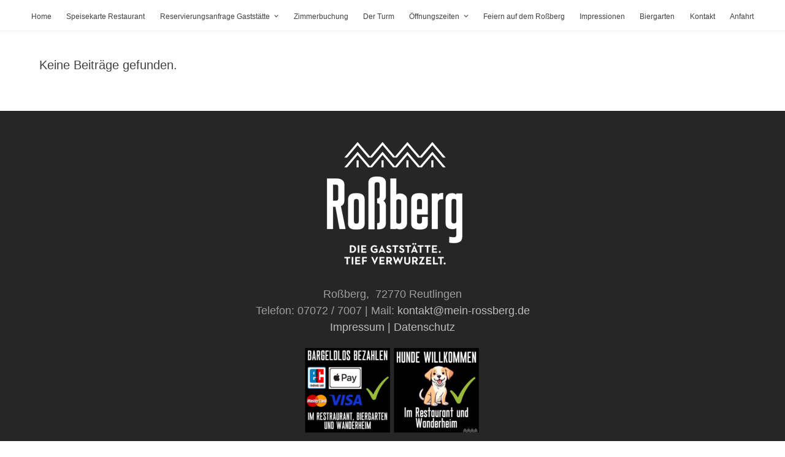

--- FILE ---
content_type: text/html; charset=UTF-8
request_url: https://wanderheim-rossberg.de/tag/basement/
body_size: 27536
content:
<!DOCTYPE html>
<html lang="de" >
<head>
<meta charset="UTF-8">
<link rel="profile" href="http://gmpg.org/xfn/11">
<title>Basement &#8211; Wanderheim Rossberg</title>
<meta name='robots' content='max-image-preview:large' />
	<style>img:is([sizes="auto" i], [sizes^="auto," i]) { contain-intrinsic-size: 3000px 1500px }</style>
	<meta name="viewport" content="width=device-width, initial-scale=1">
<link rel="alternate" type="application/rss+xml" title="Wanderheim Rossberg &raquo; Feed" href="https://wanderheim-rossberg.de/feed/" />
<link rel="alternate" type="application/rss+xml" title="Wanderheim Rossberg &raquo; Kommentar-Feed" href="https://wanderheim-rossberg.de/comments/feed/" />
<link rel="alternate" type="application/rss+xml" title="Wanderheim Rossberg &raquo; Basement Schlagwort-Feed" href="https://wanderheim-rossberg.de/tag/basement/feed/" />
<link rel='stylesheet' id='js_composer_front-css' href='https://wanderheim-rossberg.de/wp-content/plugins/js_composer/assets/css/js_composer.min.css?ver=8.4.1' media='all' />
<link rel='stylesheet' id='wpex-style-css' href='https://wanderheim-rossberg.de/wp-content/themes/Total/style.css?ver=6.3' media='all' />
<link rel='stylesheet' id='wpex-mobile-menu-breakpoint-max-css' href='https://wanderheim-rossberg.de/wp-content/themes/Total/assets/css/frontend/breakpoints/max.min.css?ver=6.3' media='only screen and (max-width:1200px)' />
<link rel='stylesheet' id='wpex-mobile-menu-breakpoint-min-css' href='https://wanderheim-rossberg.de/wp-content/themes/Total/assets/css/frontend/breakpoints/min.min.css?ver=6.3' media='only screen and (min-width:1201px)' />
<link rel='stylesheet' id='vcex-shortcodes-css' href='https://wanderheim-rossberg.de/wp-content/themes/Total/assets/css/frontend/vcex-shortcodes.min.css?ver=6.3' media='all' />
<link rel='stylesheet' id='wpex-wpbakery-css' href='https://wanderheim-rossberg.de/wp-content/themes/Total/assets/css/frontend/wpbakery.min.css?ver=6.3' media='all' />
<script src="https://wanderheim-rossberg.de/wp-includes/js/jquery/jquery.min.js?ver=3.7.1" id="jquery-core-js"></script>
<script src="https://wanderheim-rossberg.de/wp-includes/js/jquery/jquery-migrate.min.js?ver=3.4.1" id="jquery-migrate-js"></script>
<script id="wpex-core-js-extra">
var wpex_theme_params = {"selectArrowIcon":"<span class=\"wpex-select-arrow__icon wpex-icon--sm wpex-flex wpex-icon\" aria-hidden=\"true\"><svg viewBox=\"0 0 24 24\" xmlns=\"http:\/\/www.w3.org\/2000\/svg\"><rect fill=\"none\" height=\"24\" width=\"24\"\/><g transform=\"matrix(0, -1, 1, 0, -0.115, 23.885)\"><polygon points=\"17.77,3.77 16,2 6,12 16,22 17.77,20.23 9.54,12\"\/><\/g><\/svg><\/span>","customSelects":".widget_categories form,.widget_archive select,.vcex-form-shortcode select","scrollToHash":"1","localScrollFindLinks":"1","localScrollHighlight":"1","localScrollUpdateHash":"1","scrollToHashTimeout":"500","localScrollTargets":"li.local-scroll a, a.local-scroll, .local-scroll-link, .local-scroll-link > a,.sidr-class-local-scroll-link,li.sidr-class-local-scroll > span > a,li.sidr-class-local-scroll > a","scrollToBehavior":"smooth","disable_vc_tta_animation":"1"};
</script>
<script src="https://wanderheim-rossberg.de/wp-content/themes/Total/assets/js/frontend/core.min.js?ver=6.3" id="wpex-core-js" defer data-wp-strategy="defer"></script>
<script id="wpex-inline-js-after">
!function(){const e=document.querySelector("html"),t=()=>{const t=window.innerWidth-document.documentElement.clientWidth;t&&e.style.setProperty("--wpex-scrollbar-width",`${t}px`)};t(),window.addEventListener("resize",(()=>{t()}))}();
</script>
<script id="wpex-sticky-main-nav-js-extra">
var wpex_sticky_main_nav_params = {"breakpoint":"1200"};
</script>
<script src="https://wanderheim-rossberg.de/wp-content/themes/Total/assets/js/frontend/sticky/main-nav.min.js?ver=6.3" id="wpex-sticky-main-nav-js" defer data-wp-strategy="defer"></script>
<script id="wpex-mobile-menu-sidr-js-extra">
var wpex_mobile_menu_sidr_params = {"breakpoint":"1200","i18n":{"openSubmenu":"Open submenu of %s","closeSubmenu":"Close submenu of %s"},"openSubmenuIcon":"<span class=\"wpex-open-submenu__icon wpex-transition-transform wpex-duration-300 wpex-icon\" aria-hidden=\"true\"><svg xmlns=\"http:\/\/www.w3.org\/2000\/svg\" viewBox=\"0 0 448 512\"><path d=\"M201.4 342.6c12.5 12.5 32.8 12.5 45.3 0l160-160c12.5-12.5 12.5-32.8 0-45.3s-32.8-12.5-45.3 0L224 274.7 86.6 137.4c-12.5-12.5-32.8-12.5-45.3 0s-12.5 32.8 0 45.3l160 160z\"\/><\/svg><\/span>","source":"#mobile-menu-alternative","side":"right","dark_surface":"1","displace":"","aria_label":"Mobile menu","aria_label_close":"Close mobile menu","class":["wpex-mobile-menu"],"speed":"300"};
</script>
<script src="https://wanderheim-rossberg.de/wp-content/themes/Total/assets/js/frontend/mobile-menu/sidr.min.js?ver=6.3" id="wpex-mobile-menu-sidr-js" defer data-wp-strategy="defer"></script>
<script></script><link rel="https://api.w.org/" href="https://wanderheim-rossberg.de/wp-json/" /><link rel="alternate" title="JSON" type="application/json" href="https://wanderheim-rossberg.de/wp-json/wp/v2/tags/58" /><link rel="EditURI" type="application/rsd+xml" title="RSD" href="https://wanderheim-rossberg.de/xmlrpc.php?rsd" />
<meta name="generator" content="WordPress 6.8.3" />
<noscript><style>body:not(.content-full-screen) .wpex-vc-row-stretched[data-vc-full-width-init="false"]{visibility:visible;}</style></noscript><link rel="icon" href="https://wanderheim-rossberg.de/wp-content/uploads/2021/10/cropped-favicon3-32x32.png" sizes="32x32" />
<link rel="icon" href="https://wanderheim-rossberg.de/wp-content/uploads/2021/10/cropped-favicon3-192x192.png" sizes="192x192" />
<link rel="apple-touch-icon" href="https://wanderheim-rossberg.de/wp-content/uploads/2021/10/cropped-favicon3-180x180.png" />
<meta name="msapplication-TileImage" content="https://wanderheim-rossberg.de/wp-content/uploads/2021/10/cropped-favicon3-270x270.png" />
<script>function setREVStartSize(e){
			//window.requestAnimationFrame(function() {
				window.RSIW = window.RSIW===undefined ? window.innerWidth : window.RSIW;
				window.RSIH = window.RSIH===undefined ? window.innerHeight : window.RSIH;
				try {
					var pw = document.getElementById(e.c).parentNode.offsetWidth,
						newh;
					pw = pw===0 || isNaN(pw) || (e.l=="fullwidth" || e.layout=="fullwidth") ? window.RSIW : pw;
					e.tabw = e.tabw===undefined ? 0 : parseInt(e.tabw);
					e.thumbw = e.thumbw===undefined ? 0 : parseInt(e.thumbw);
					e.tabh = e.tabh===undefined ? 0 : parseInt(e.tabh);
					e.thumbh = e.thumbh===undefined ? 0 : parseInt(e.thumbh);
					e.tabhide = e.tabhide===undefined ? 0 : parseInt(e.tabhide);
					e.thumbhide = e.thumbhide===undefined ? 0 : parseInt(e.thumbhide);
					e.mh = e.mh===undefined || e.mh=="" || e.mh==="auto" ? 0 : parseInt(e.mh,0);
					if(e.layout==="fullscreen" || e.l==="fullscreen")
						newh = Math.max(e.mh,window.RSIH);
					else{
						e.gw = Array.isArray(e.gw) ? e.gw : [e.gw];
						for (var i in e.rl) if (e.gw[i]===undefined || e.gw[i]===0) e.gw[i] = e.gw[i-1];
						e.gh = e.el===undefined || e.el==="" || (Array.isArray(e.el) && e.el.length==0)? e.gh : e.el;
						e.gh = Array.isArray(e.gh) ? e.gh : [e.gh];
						for (var i in e.rl) if (e.gh[i]===undefined || e.gh[i]===0) e.gh[i] = e.gh[i-1];
											
						var nl = new Array(e.rl.length),
							ix = 0,
							sl;
						e.tabw = e.tabhide>=pw ? 0 : e.tabw;
						e.thumbw = e.thumbhide>=pw ? 0 : e.thumbw;
						e.tabh = e.tabhide>=pw ? 0 : e.tabh;
						e.thumbh = e.thumbhide>=pw ? 0 : e.thumbh;
						for (var i in e.rl) nl[i] = e.rl[i]<window.RSIW ? 0 : e.rl[i];
						sl = nl[0];
						for (var i in nl) if (sl>nl[i] && nl[i]>0) { sl = nl[i]; ix=i;}
						var m = pw>(e.gw[ix]+e.tabw+e.thumbw) ? 1 : (pw-(e.tabw+e.thumbw)) / (e.gw[ix]);
						newh =  (e.gh[ix] * m) + (e.tabh + e.thumbh);
					}
					var el = document.getElementById(e.c);
					if (el!==null && el) el.style.height = newh+"px";
					el = document.getElementById(e.c+"_wrapper");
					if (el!==null && el) {
						el.style.height = newh+"px";
						el.style.display = "block";
					}
				} catch(e){
					console.log("Failure at Presize of Slider:" + e)
				}
			//});
		  };</script>
		<style id="wp-custom-css">
			#site-logo{display:none !important;}		</style>
		<noscript><style> .wpb_animate_when_almost_visible { opacity: 1; }</style></noscript><style data-type="wpex-css" id="wpex-css">/*TYPOGRAPHY*/body{font-family:Verdana,Geneva,sans-serif;font-size:18px;}.main-navigation-ul .link-inner{font-family:Verdana,Geneva,sans-serif;font-weight:200;font-style:normal;font-size:12px;}h1,.wpex-h1{font-family:Verdana,Geneva,sans-serif;}h2,.wpex-h2{font-family:Verdana,Geneva,sans-serif;font-weight:600;}h4,.wpex-h4{font-family:Verdana,Geneva,sans-serif;font-weight:300;}/*CUSTOMIZER STYLING*/:root{--wpex-link-color:#8bb3c9;--wpex-hover-heading-link-color:#8bb3c9;--wpex-btn-bg:#383838;--wpex-hover-btn-bg:#707070;--wpex-vc-column-inner-margin-bottom:40px;}#wpex-sfb-l,#wpex-sfb-r,#wpex-sfb-t,#wpex-sfb-b{background-color:#0a0a0a;}:root,.site-boxed.wpex-responsive #wrap{--wpex-container-width:1400px;}#top-bar-wrap{background-color:#1c1c1c;}.wpex-top-bar-sticky{background-color:#1c1c1c;}#top-bar{--wpex-link-color:#a0a0a0;--wpex-hover-link-color:#ffffff;}.header-padding{padding-block-start:40px;padding-block-end:0px;}#site-navigation-wrap{--wpex-main-nav-link-underline-height:1px;--wpex-main-nav-link-underline-color:#8bb3c9;--wpex-hover-main-nav-link-color:#8bb3c9;--wpex-active-main-nav-link-color:#8bb3c9;--wpex-dropmenu-link-padding-x:40px;--wpex-dropmenu-bg:#303030;--wpex-dropmenu-caret-bg:#303030;--wpex-dropmenu-border-color:#303030;--wpex-dropmenu-caret-border-color:#303030;--wpex-megamenu-divider-color:#303030;--wpex-dropmenu-link-color:#ffffff;--wpex-hover-dropmenu-link-color:#1c1c1c;}@media only screen and (min-width:960px){:root{--wpex-content-area-width:80%;}}</style></head>

<body class="archive tag tag-basement tag-58 wp-embed-responsive wp-theme-Total wpex-theme wpex-responsive no-composer wpex-has-primary-bottom-spacing site-full-width content-full-width hasnt-overlay-header footer-has-reveal page-header-disabled has-mobile-menu wpex-mobile-toggle-menu-icon_buttons wpex-no-js wpb-js-composer js-comp-ver-8.4.1 vc_responsive">

	
<a href="#content" class="skip-to-content">Skip to content</a>

	
				<div class="wpex-page-animation-wrap">
				<style>.wpex-page-animation-wrap::after{content:"";display:block;height:0;clear:both;visibility:hidden}.wpex-page-animation{position:relative;opacity:0;animation-fill-mode:both}.wpex-page-animation--complete,.wpex-page-animation--persisted{opacity:1}.wpex-page-animation__loading{position:fixed;top:50%;width:100%;height:100%;text-align:center;left:0;font-size:var(--wpex-text-3xl)}.wpex-page-animation__loading--hidden{opacity:0}.wpex-page-animation__loader,.wpex-page-animation__loader:after{width:var(--wpex-page-animation-loader-size, 40px);height:var(--wpex-page-animation-loader-size, 40px);position:fixed;top:50%;left:50%;margin-top:calc(-1 * (var(--wpex-page-animation-loader-size, 40px) / 2));margin-left:calc(-1 * (var(--wpex-page-animation-loader-size, 40px) / 2));border-radius:50%;z-index:2}.wpex-page-animation__loader{background-color:transparent;border-top:var(--wpex-page-animation-loader-width, 2px) solid var(--wpex-page-animation-loader-accent, var(--wpex-accent));border-right:var(--wpex-page-animation-loader-width, 2px) solid var(--wpex-page-animation-loader-accent, var(--wpex-accent));border-bottom:var(--wpex-page-animation-loader-width, 2px) solid var(--wpex-page-animation-loader-accent, var(--wpex-accent));border-left:var(--wpex-page-animation-loader-width, 2px) solid var(--wpex-page-animation-loader-color, var(--wpex-surface-3));transform:translateZ(0);animation-iteration-count:infinite;animation-timing-function:linear;animation-duration:var(--wpex-page-animation-loader-speed, 1.5s);animation-name:wpex-pa-loader-icon}@keyframes wpex-pa-loader-icon{0%{transform:rotate(0deg)}to{transform:rotate(1turn)}}#wrap .wpex-page-animation-wrap{position:relative}#wrap .wpex-page-animation__loading{position:absolute;top:calc(50vh - var(--wpex-header-height, 100px));height:auto}@keyframes wpex-pa-fade-in{0%{opacity:0}to{opacity:1}}.wpex-page-animation--fade-in{animation-name:wpex-pa-fade-in}</style>
				<span class="wpex-page-animation__loading"><span class="wpex-page-animation__loader"></span></span>				<div class="wpex-page-animation">
		<span data-ls_id="#site_top" tabindex="-1"></span>
	<div id="outer-wrap" class="wpex-overflow-clip">
		
		
		
		<div id="wrap" class="wpex-clr">

				<header id="site-header" class="header-four header-full-width dyn-styles wpex-print-hidden wpex-relative wpex-clr">
		
<div id="site-navigation-wrap" class="navbar-style-four wpex-z-sticky navbar-fixed-line-height fixed-nav has-menu-underline hide-at-mm-breakpoint wpex-clr wpex-print-hidden">
	<nav id="site-navigation" class="navigation main-navigation main-navigation-four container wpex-relative wpex-clr" aria-label="Main menu"><ul id="menu-top_menu" class="main-navigation-ul dropdown-menu wpex-dropdown-menu wpex-dropdown-menu--onhover"><li id="menu-item-2901" class="menu-item menu-item-type-post_type menu-item-object-page menu-item-home menu-item-2901"><a href="https://wanderheim-rossberg.de/"><span class="link-inner">Home</span></a></li>
<li id="menu-item-2923" class="menu-item menu-item-type-post_type menu-item-object-page menu-item-2923"><a href="https://wanderheim-rossberg.de/die-gaststaette/"><span class="link-inner">Speisekarte Restaurant</span></a></li>
<li id="menu-item-4080" class="menu-item menu-item-type-custom menu-item-object-custom menu-item-has-children menu-item-4080 dropdown"><a href="#"><span class="link-inner">Reservierungsanfrage Gaststätte <span class="nav-arrow top-level"><span class="nav-arrow__icon wpex-icon wpex-icon--xs" aria-hidden="true"><svg xmlns="http://www.w3.org/2000/svg" viewBox="0 0 448 512"><path d="M201.4 342.6c12.5 12.5 32.8 12.5 45.3 0l160-160c12.5-12.5 12.5-32.8 0-45.3s-32.8-12.5-45.3 0L224 274.7 86.6 137.4c-12.5-12.5-32.8-12.5-45.3 0s-12.5 32.8 0 45.3l160 160z"/></svg></span></span></span></a>
<ul class="sub-menu">
	<li id="menu-item-4420" class="menu-item menu-item-type-custom menu-item-object-custom menu-item-4420"><a target="_blank" rel="noopener" href="https://forms.zohopublic.eu/vomkaisergmbh/form/ReservierungsanfrageGaststtteRoberg/formperma/V2ywIVtDIOWuUmNDKdoNzG20vf1xSKVbMOAg_FSIClg"><span class="link-inner">Reservierung Mittwoch bis Samstag</span></a></li>
	<li id="menu-item-4421" class="menu-item menu-item-type-custom menu-item-object-custom menu-item-4421"><a target="_blank" rel="noopener" href="https://forms.zohopublic.eu/vomkaisergmbh/form/ReservierungsanfrageSonnundFeiertage/formperma/B93QzcGjAbeA4h9JHjj4XvV3iex6FkQFBDMJjD-px9Q"><span class="link-inner">Reservierung Sonn- und Feiertage</span></a></li>
</ul>
</li>
<li id="menu-item-2948" class="menu-item menu-item-type-post_type menu-item-object-page menu-item-2948"><a href="https://wanderheim-rossberg.de/das-wanderheim/"><span class="link-inner">Zimmerbuchung</span></a></li>
<li id="menu-item-2945" class="menu-item menu-item-type-post_type menu-item-object-page menu-item-2945"><a href="https://wanderheim-rossberg.de/der-turm/"><span class="link-inner">Der Turm</span></a></li>
<li id="menu-item-4028" class="menu-item menu-item-type-custom menu-item-object-custom menu-item-has-children menu-item-4028 dropdown"><a href="#"><span class="link-inner">Öffnungszeiten <span class="nav-arrow top-level"><span class="nav-arrow__icon wpex-icon wpex-icon--xs" aria-hidden="true"><svg xmlns="http://www.w3.org/2000/svg" viewBox="0 0 448 512"><path d="M201.4 342.6c12.5 12.5 32.8 12.5 45.3 0l160-160c12.5-12.5 12.5-32.8 0-45.3s-32.8-12.5-45.3 0L224 274.7 86.6 137.4c-12.5-12.5-32.8-12.5-45.3 0s-12.5 32.8 0 45.3l160 160z"/></svg></span></span></span></a>
<ul class="sub-menu">
	<li id="menu-item-4029" class="menu-item menu-item-type-post_type menu-item-object-page menu-item-4029"><a href="https://wanderheim-rossberg.de/oeffnungszeiten-gaststaette/"><span class="link-inner">Öffnungszeiten Gaststätte</span></a></li>
	<li id="menu-item-4030" class="menu-item menu-item-type-post_type menu-item-object-page menu-item-4030"><a href="https://wanderheim-rossberg.de/oeffnungszeiten-biergarten/"><span class="link-inner">Öffnungszeiten Biergarten</span></a></li>
</ul>
</li>
<li id="menu-item-2947" class="menu-item menu-item-type-post_type menu-item-object-page menu-item-2947"><a href="https://wanderheim-rossberg.de/die-eventlocation/"><span class="link-inner">Feiern auf dem Roßberg</span></a></li>
<li id="menu-item-3290" class="menu-item menu-item-type-post_type menu-item-object-page menu-item-3290"><a href="https://wanderheim-rossberg.de/impressionen-2/"><span class="link-inner">Impressionen</span></a></li>
<li id="menu-item-2926" class="menu-item menu-item-type-post_type menu-item-object-page menu-item-2926"><a href="https://wanderheim-rossberg.de/der-biergarten/"><span class="link-inner">Biergarten</span></a></li>
<li id="menu-item-3312" class="menu-item menu-item-type-post_type menu-item-object-page menu-item-3312"><a href="https://wanderheim-rossberg.de/kontakt/"><span class="link-inner">Kontakt</span></a></li>
<li id="menu-item-3914" class="menu-item menu-item-type-post_type menu-item-object-page menu-item-3914"><a href="https://wanderheim-rossberg.de/anfahrt/"><span class="link-inner">Anfahrt</span></a></li>
</ul></nav>
</div>

		<div id="site-header-inner" class="header-four-inner header-padding container wpex-relative wpex-h-100 wpex-py-30 wpex-clr">
<div id="site-logo" class="site-branding header-four-logo logo-padding wpex-flex wpex-items-center wpex-text-center wpex-justify-center">
	<div id="site-logo-inner" ><a id="site-logo-link" href="https://wanderheim-rossberg.de/" rel="home" class="site-logo-text wpex-text-2xl wpex-font-bold wpex-leading-normal wpex-no-underline">Wanderheim Rossberg</a></div>

</div>

<div id="mobile-menu" class="wpex-mobile-menu-toggle show-at-mm-breakpoint wpex-flex wpex-items-center wpex-absolute wpex-top-50 -wpex-translate-y-50 wpex-right-0">
	<div class="wpex-inline-flex wpex-items-center">
						<a href="#" class="mobile-menu-toggle" role="button" aria-expanded="false"><span class="mobile-menu-toggle__icon wpex-flex"><span class="wpex-hamburger-icon wpex-hamburger-icon--inactive wpex-hamburger-icon--animate" aria-hidden="true"><span></span></span></span><span class="screen-reader-text" data-open-text>Open mobile menu</span><span class="screen-reader-text" data-open-text>Close mobile menu</span></a>			</div>
</div></div>
			</header>

			
			<main id="main" class="site-main wpex-clr">

				
<div id="content-wrap"  class="container wpex-clr">

	
	<div id="primary" class="content-area wpex-clr">

		
		<div id="content" class="site-content wpex-clr">

			
			
<div class="wpex-no-posts-found wpex-text-md wpex-mb-20">Keine Beiträge gefunden.</div>
			
		</div>

	
	</div>

	
</div>


			
		</main>

		
		

<div id="footer-reveal" class="footer-reveal-visible wpex-clr">

	
	    <footer id="footer" class="site-footer wpex-surface-dark wpex-print-hidden">

	        
	        <div id="footer-inner" class="site-footer-inner container wpex-pt-40 wpex-clr">
<div id="footer-widgets" class="wpex-row wpex-clr single-col-footer gap-30">

	
	
		<div class="footer-box span_1_of_1 col col-1"><div id="text-7" class="footer-widget widget wpex-pb-40 wpex-clr widget_text">			<div class="textwidget"><p style="text-align: center;"><img loading="lazy" decoding="async" class="aligncenter size-full wp-image-3018" src="https://wanderheim-rossberg.de/wp-content/uploads/2021/09/Logo_footer.png" alt="" width="265" height="226" /></p>
<p style="text-align: center;">Roßberg,  72770 Reutlingen<br />
Telefon: 07072 / 7007 | Mail: <a href="mailto:kontakt@mein-rossberg.de">kontakt@mein-rossberg.de</a><br />
<a href="https://wanderheim-rossberg.de/Daten/Rechtliches.pdf" target="_blank" rel="noopener">Impressum | Datenschutz</a></p>
<p><img loading="lazy" decoding="async" class="aligncenter wp-image-3911 size-medium" src="https://wanderheim-rossberg.de/wp-content/uploads/2023/09/Icon-Hunde-erlaubt-300x138.png" alt="" width="300" height="138" srcset="https://wanderheim-rossberg.de/wp-content/uploads/2023/09/Icon-Hunde-erlaubt-300x138.png 300w, https://wanderheim-rossberg.de/wp-content/uploads/2023/09/Icon-Hunde-erlaubt-1024x473.png 1024w, https://wanderheim-rossberg.de/wp-content/uploads/2023/09/Icon-Hunde-erlaubt-768x354.png 768w, https://wanderheim-rossberg.de/wp-content/uploads/2023/09/Icon-Hunde-erlaubt.png 1300w" sizes="auto, (max-width: 300px) 100vw, 300px" /></p>
<p>&nbsp;</p>
<p>&nbsp;</p>
</div>
		</div></div>

	
	
	
	
	
	
	
</div>
</div>

	        
	    </footer>

	


</div>
	</div>

	
	
</div>


<div id="mobile-menu-alternative" class="wpex-hidden"><ul id="menu-top_menu-1" class="dropdown-menu"><li class="menu-item menu-item-type-post_type menu-item-object-page menu-item-home menu-item-2901"><a href="https://wanderheim-rossberg.de/"><span class="link-inner">Home</span></a></li>
<li class="menu-item menu-item-type-post_type menu-item-object-page menu-item-2923"><a href="https://wanderheim-rossberg.de/die-gaststaette/"><span class="link-inner">Speisekarte Restaurant</span></a></li>
<li class="menu-item menu-item-type-custom menu-item-object-custom menu-item-has-children menu-item-4080"><a href="#"><span class="link-inner">Reservierungsanfrage Gaststätte</span></a>
<ul class="sub-menu">
	<li class="menu-item menu-item-type-custom menu-item-object-custom menu-item-4420"><a target="_blank" href="https://forms.zohopublic.eu/vomkaisergmbh/form/ReservierungsanfrageGaststtteRoberg/formperma/V2ywIVtDIOWuUmNDKdoNzG20vf1xSKVbMOAg_FSIClg"><span class="link-inner">Reservierung Mittwoch bis Samstag</span></a></li>
	<li class="menu-item menu-item-type-custom menu-item-object-custom menu-item-4421"><a target="_blank" href="https://forms.zohopublic.eu/vomkaisergmbh/form/ReservierungsanfrageSonnundFeiertage/formperma/B93QzcGjAbeA4h9JHjj4XvV3iex6FkQFBDMJjD-px9Q"><span class="link-inner">Reservierung Sonn- und Feiertage</span></a></li>
</ul>
</li>
<li class="menu-item menu-item-type-post_type menu-item-object-page menu-item-2948"><a href="https://wanderheim-rossberg.de/das-wanderheim/"><span class="link-inner">Zimmerbuchung</span></a></li>
<li class="menu-item menu-item-type-post_type menu-item-object-page menu-item-2945"><a href="https://wanderheim-rossberg.de/der-turm/"><span class="link-inner">Der Turm</span></a></li>
<li class="menu-item menu-item-type-custom menu-item-object-custom menu-item-has-children menu-item-4028"><a href="#"><span class="link-inner">Öffnungszeiten</span></a>
<ul class="sub-menu">
	<li class="menu-item menu-item-type-post_type menu-item-object-page menu-item-4029"><a href="https://wanderheim-rossberg.de/oeffnungszeiten-gaststaette/"><span class="link-inner">Öffnungszeiten Gaststätte</span></a></li>
	<li class="menu-item menu-item-type-post_type menu-item-object-page menu-item-4030"><a href="https://wanderheim-rossberg.de/oeffnungszeiten-biergarten/"><span class="link-inner">Öffnungszeiten Biergarten</span></a></li>
</ul>
</li>
<li class="menu-item menu-item-type-post_type menu-item-object-page menu-item-2947"><a href="https://wanderheim-rossberg.de/die-eventlocation/"><span class="link-inner">Feiern auf dem Roßberg</span></a></li>
<li class="menu-item menu-item-type-post_type menu-item-object-page menu-item-3290"><a href="https://wanderheim-rossberg.de/impressionen-2/"><span class="link-inner">Impressionen</span></a></li>
<li class="menu-item menu-item-type-post_type menu-item-object-page menu-item-2926"><a href="https://wanderheim-rossberg.de/der-biergarten/"><span class="link-inner">Biergarten</span></a></li>
<li class="menu-item menu-item-type-post_type menu-item-object-page menu-item-3312"><a href="https://wanderheim-rossberg.de/kontakt/"><span class="link-inner">Kontakt</span></a></li>
<li class="menu-item menu-item-type-post_type menu-item-object-page menu-item-3914"><a href="https://wanderheim-rossberg.de/anfahrt/"><span class="link-inner">Anfahrt</span></a></li>
</ul></div>

<template id="wpex-template-sidr-mobile-menu-top">		<div class="wpex-mobile-menu__top wpex-p-20 wpex-gap-15 wpex-flex wpex-justify-between">
						<a href="#" role="button" class="wpex-mobile-menu__close wpex-inline-flex wpex-no-underline" aria-label="Close mobile menu"><span class="wpex-mobile-menu__close-icon wpex-flex wpex-icon wpex-icon--xl" aria-hidden="true"><svg xmlns="http://www.w3.org/2000/svg" viewBox="0 0 24 24"><path d="M0 0h24v24H0V0z" fill="none"/><path d="M19 6.41L17.59 5 12 10.59 6.41 5 5 6.41 10.59 12 5 17.59 6.41 19 12 13.41 17.59 19 19 17.59 13.41 12 19 6.41z"/></svg></span></a>
		</div>
		</template>

<div class="wpex-sidr-overlay wpex-fixed wpex-inset-0 wpex-hidden wpex-z-backdrop wpex-bg-backdrop"></div>
</div></div>

		<script>
			window.RS_MODULES = window.RS_MODULES || {};
			window.RS_MODULES.modules = window.RS_MODULES.modules || {};
			window.RS_MODULES.waiting = window.RS_MODULES.waiting || [];
			window.RS_MODULES.defered = true;
			window.RS_MODULES.moduleWaiting = window.RS_MODULES.moduleWaiting || {};
			window.RS_MODULES.type = 'compiled';
		</script>
		<script type="speculationrules">
{"prefetch":[{"source":"document","where":{"and":[{"href_matches":"\/*"},{"not":{"href_matches":["\/wp-*.php","\/wp-admin\/*","\/wp-content\/uploads\/*","\/wp-content\/*","\/wp-content\/plugins\/*","\/wp-content\/themes\/Total\/*","\/*\\?(.+)"]}},{"not":{"selector_matches":"a[rel~=\"nofollow\"]"}},{"not":{"selector_matches":".no-prefetch, .no-prefetch a"}}]},"eagerness":"conservative"}]}
</script>
<link rel='stylesheet' id='rs-plugin-settings-css' href='//wanderheim-rossberg.de/wp-content/plugins/revslider/sr6/assets/css/rs6.css?ver=6.7.32' media='all' />
<style id='rs-plugin-settings-inline-css'>
#rs-demo-id {}
</style>
<script id="wpex-page-animations-js-extra">
var wpex_page_animations_params = {"inDuration":"600","outDuration":"400","inClass":"fade-in","linkElement":"a:not([target=\"_blank\"]):not([href^=\"#\"]):not([href*=\"javascript\"]):not([href*=\".jpg\"]):not([href*=\".jpeg\"]):not([href*=\".gif\"]):not([href*=\".png\"]):not([href*=\".mov\"]):not([href*=\".swf\"]):not([href*=\".mp4\"]):not([href*=\".flv\"]):not([href*=\".avi\"]):not([href*=\".mp3\"]):not([href^=\"mailto:\"]):not([href*=\"?\"]):not([href*=\"#localscroll\"]):not([aria-controls]):not([data-ls_linkto]):not([role=\"button\"]):not([data-vcex-type]):not(.wpex-lightbox):not(.local-scroll-link):not(.local-scroll):not(.local-scroll a):not(.sidr-class-local-scroll a):not(.exclude-from-page-animation):not(.wcmenucart):not(.about_paypal):not(.wpex-lightbox-gallery):not(.wpb_single_image.wpex-lightbox a.vc_single_image-wrapper):not(.wpex-dropdown-menu--onclick .menu-item-has-children > a):not(#sidebar .widget_nav_menu .menu-item-has-children > a):not(li.sidr-class-menu-item-has-children > a):not(.full-screen-overlay-nav-menu .menu-item-has-children > a)"};
</script>
<script src="https://wanderheim-rossberg.de/wp-content/themes/Total/assets/js/frontend/page-animations.min.js?ver=6.3" id="wpex-page-animations-js"></script>
<script src="//wanderheim-rossberg.de/wp-content/plugins/revslider/sr6/assets/js/rbtools.min.js?ver=6.7.29" defer async id="tp-tools-js"></script>
<script src="//wanderheim-rossberg.de/wp-content/plugins/revslider/sr6/assets/js/rs6.min.js?ver=6.7.32" defer async id="revmin-js"></script>
<script></script>
</body>
</html><!-- WP Fastest Cache file was created in 0.903 seconds, on 17. October 2025 @ 17:37 -->